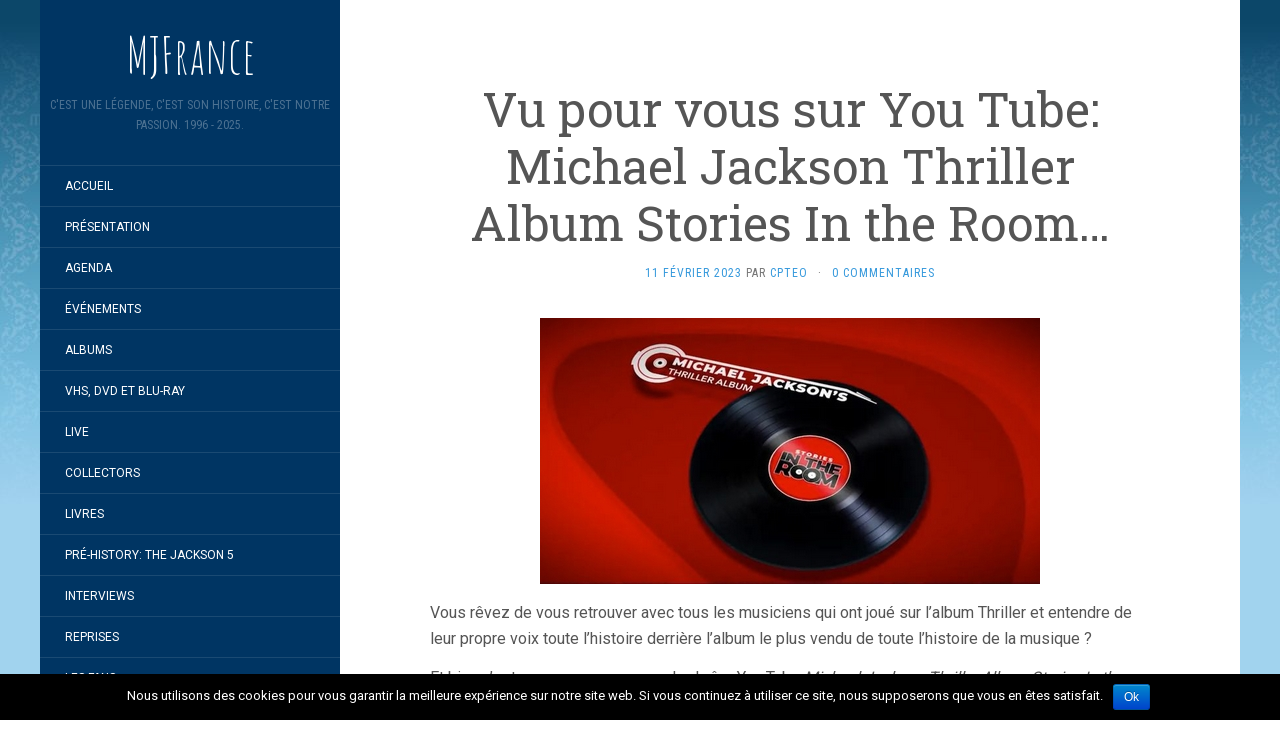

--- FILE ---
content_type: text/html; charset=UTF-8
request_url: https://mjfrance.com/vu-pour-vous-sur-you-tube-michael-jackson-thriller-album-stories-in-the-room/
body_size: 11037
content:
<!DOCTYPE html>
<html lang="fr-FR" prefix="og: http://ogp.me/ns#">
<head>
		<meta charset="UTF-8" />
	<meta http-equiv="X-UA-Compatible" content="IE=edge">
	<meta name="viewport" content="width=device-width, initial-scale=1.0" />
	<link rel="profile" href="http://gmpg.org/xfn/11" />
	<link rel="pingback" href="https://mjfrance.com/xmlrpc.php" />
	<title>Vu pour vous sur You Tube: Michael Jackson Thriller Album Stories In the Room... - MJFrance</title>

<!-- This site is optimized with the Yoast SEO plugin v9.6 - https://yoast.com/wordpress/plugins/seo/ -->
<link rel="canonical" href="https://mjfrance.com/vu-pour-vous-sur-you-tube-michael-jackson-thriller-album-stories-in-the-room/" />
<meta property="og:locale" content="fr_FR" />
<meta property="og:type" content="article" />
<meta property="og:title" content="Vu pour vous sur You Tube: Michael Jackson Thriller Album Stories In the Room... - MJFrance" />
<meta property="og:description" content="Vous rêvez de vous retrouver avec tous les musiciens qui ont joué sur l&rsquo;album Thriller et entendre de leur propre voix toute l&rsquo;histoire derrière l&rsquo;album le plus vendu de toute l&rsquo;histoire de la musique ? Et bien c&rsquo;est ce que vous propose la chaîne You Tube Michael Jackson Thriller Album Stories In the Room depuis &hellip;" />
<meta property="og:url" content="https://mjfrance.com/vu-pour-vous-sur-you-tube-michael-jackson-thriller-album-stories-in-the-room/" />
<meta property="og:site_name" content="MJFrance" />
<meta property="article:publisher" content="https://www.facebook.com/MJFrance-118615004843179/" />
<meta property="article:section" content="L&#039;actualité" />
<meta property="article:published_time" content="2023-02-11T15:02:49+01:00" />
<meta property="og:image" content="https://mjfrance.com/site/news/fevrier23/soriesintheroommj.jpg" />
<meta property="og:image:secure_url" content="https://mjfrance.com/site/news/fevrier23/soriesintheroommj.jpg" />
<meta name="twitter:card" content="summary_large_image" />
<meta name="twitter:description" content="Vous rêvez de vous retrouver avec tous les musiciens qui ont joué sur l&rsquo;album Thriller et entendre de leur propre voix toute l&rsquo;histoire derrière l&rsquo;album le plus vendu de toute l&rsquo;histoire de la musique ? Et bien c&rsquo;est ce que vous propose la chaîne You Tube Michael Jackson Thriller Album Stories In the Room depuis [&hellip;]" />
<meta name="twitter:title" content="Vu pour vous sur You Tube: Michael Jackson Thriller Album Stories In the Room... - MJFrance" />
<meta name="twitter:image" content="https://mjfrance.com/site/news/fevrier23/soriesintheroommj.jpg" />
<!-- / Yoast SEO plugin. -->

<link rel='dns-prefetch' href='//platform-api.sharethis.com' />
<link rel='dns-prefetch' href='//fonts.googleapis.com' />
<link rel='dns-prefetch' href='//s.w.org' />
<link rel="alternate" type="application/rss+xml" title="MJFrance &raquo; Flux" href="https://mjfrance.com/feed/" />
<link rel="alternate" type="application/rss+xml" title="MJFrance &raquo; Flux des commentaires" href="https://mjfrance.com/comments/feed/" />
<link rel="alternate" type="application/rss+xml" title="MJFrance &raquo; Vu pour vous sur You Tube: Michael Jackson Thriller Album Stories In the Room&#8230; Flux des commentaires" href="https://mjfrance.com/vu-pour-vous-sur-you-tube-michael-jackson-thriller-album-stories-in-the-room/feed/" />
		<script type="text/javascript">
			window._wpemojiSettings = {"baseUrl":"https:\/\/s.w.org\/images\/core\/emoji\/13.0.0\/72x72\/","ext":".png","svgUrl":"https:\/\/s.w.org\/images\/core\/emoji\/13.0.0\/svg\/","svgExt":".svg","source":{"concatemoji":"https:\/\/mjfrance.com\/wp-includes\/js\/wp-emoji-release.min.js?ver=b6e769"}};
			!function(e,a,t){var n,r,o,i=a.createElement("canvas"),p=i.getContext&&i.getContext("2d");function s(e,t){var a=String.fromCharCode;p.clearRect(0,0,i.width,i.height),p.fillText(a.apply(this,e),0,0);e=i.toDataURL();return p.clearRect(0,0,i.width,i.height),p.fillText(a.apply(this,t),0,0),e===i.toDataURL()}function c(e){var t=a.createElement("script");t.src=e,t.defer=t.type="text/javascript",a.getElementsByTagName("head")[0].appendChild(t)}for(o=Array("flag","emoji"),t.supports={everything:!0,everythingExceptFlag:!0},r=0;r<o.length;r++)t.supports[o[r]]=function(e){if(!p||!p.fillText)return!1;switch(p.textBaseline="top",p.font="600 32px Arial",e){case"flag":return s([127987,65039,8205,9895,65039],[127987,65039,8203,9895,65039])?!1:!s([55356,56826,55356,56819],[55356,56826,8203,55356,56819])&&!s([55356,57332,56128,56423,56128,56418,56128,56421,56128,56430,56128,56423,56128,56447],[55356,57332,8203,56128,56423,8203,56128,56418,8203,56128,56421,8203,56128,56430,8203,56128,56423,8203,56128,56447]);case"emoji":return!s([55357,56424,8205,55356,57212],[55357,56424,8203,55356,57212])}return!1}(o[r]),t.supports.everything=t.supports.everything&&t.supports[o[r]],"flag"!==o[r]&&(t.supports.everythingExceptFlag=t.supports.everythingExceptFlag&&t.supports[o[r]]);t.supports.everythingExceptFlag=t.supports.everythingExceptFlag&&!t.supports.flag,t.DOMReady=!1,t.readyCallback=function(){t.DOMReady=!0},t.supports.everything||(n=function(){t.readyCallback()},a.addEventListener?(a.addEventListener("DOMContentLoaded",n,!1),e.addEventListener("load",n,!1)):(e.attachEvent("onload",n),a.attachEvent("onreadystatechange",function(){"complete"===a.readyState&&t.readyCallback()})),(n=t.source||{}).concatemoji?c(n.concatemoji):n.wpemoji&&n.twemoji&&(c(n.twemoji),c(n.wpemoji)))}(window,document,window._wpemojiSettings);
		</script>
		<style type="text/css">
img.wp-smiley,
img.emoji {
	display: inline !important;
	border: none !important;
	box-shadow: none !important;
	height: 1em !important;
	width: 1em !important;
	margin: 0 .07em !important;
	vertical-align: -0.1em !important;
	background: none !important;
	padding: 0 !important;
}
</style>
	<link rel='stylesheet' id='style-maintenance-css' href='https://mjfrance.com/wp-content/plugins/wp-advanced-importer/assets/css/style-maintenance.css?ver=b6e769' media='all' />
<link rel='stylesheet' id='wp-block-library-css' href='https://mjfrance.com/wp-includes/css/dist/block-library/style.min.css?ver=b6e769' media='all' />
<link rel='stylesheet' id='cookie-notice-front-css' href='https://mjfrance.com/wp-content/plugins/cookie-notice/css/front.min.css?ver=b6e769' media='all' />
<link rel='stylesheet' id='flat-fonts-css' href='//fonts.googleapis.com/css?family=Amatic+SC%7CRoboto:400,700%7CRoboto+Slab%7CRoboto+Condensed' media='all' />
<link rel='stylesheet' id='flat-theme-css' href='https://mjfrance.com/wp-content/themes/flat/assets/css/flat.min.css?ver=1.7.8' media='all' />
<link rel='stylesheet' id='flat-style-css' href='https://mjfrance.com/wp-content/themes/flat/style.css?ver=b6e769' media='all' />
<script src='https://mjfrance.com/wp-includes/js/jquery/jquery.js?ver=1.12.4-wp' id='jquery-core-js'></script>
<script type='text/javascript' id='cookie-notice-front-js-extra'>
/* <![CDATA[ */
var cnArgs = {"ajaxurl":"https:\/\/mjfrance.com\/wp-admin\/admin-ajax.php","hideEffect":"fade","onScroll":"","onScrollOffset":"100","cookieName":"cookie_notice_accepted","cookieValue":"true","cookieTime":"2592000","cookiePath":"\/","cookieDomain":"","redirection":"","cache":"","refuse":"no","revoke_cookies":"0","revoke_cookies_opt":"automatic","secure":"1"};
/* ]]> */
</script>
<script src='https://mjfrance.com/wp-content/plugins/cookie-notice/js/front.min.js?ver=1.2.46' id='cookie-notice-front-js'></script>
<script src='https://mjfrance.com/wp-content/themes/flat/assets/js/flat.min.js?ver=1.7.8' id='flat-js-js'></script>
<!--[if lt IE 9]>
<script src='https://mjfrance.com/wp-content/themes/flat/assets/js/html5shiv.min.js?ver=3.7.2' id='html5shiv-js'></script>
<![endif]-->
<script src='//platform-api.sharethis.com/js/sharethis.js#product=ga&#038;property=5a2fe7f69cc7050012d2cd9a' id='googleanalytics-platform-sharethis-js'></script>
<link rel="https://api.w.org/" href="https://mjfrance.com/wp-json/" /><link rel="alternate" type="application/json" href="https://mjfrance.com/wp-json/wp/v2/posts/13508" /><link rel="EditURI" type="application/rsd+xml" title="RSD" href="https://mjfrance.com/xmlrpc.php?rsd" />
<link rel="wlwmanifest" type="application/wlwmanifest+xml" href="https://mjfrance.com/wp-includes/wlwmanifest.xml" /> 

<link rel='shortlink' href='https://mjfrance.com/?p=13508' />
<link rel="alternate" type="application/json+oembed" href="https://mjfrance.com/wp-json/oembed/1.0/embed?url=https%3A%2F%2Fmjfrance.com%2Fvu-pour-vous-sur-you-tube-michael-jackson-thriller-album-stories-in-the-room%2F" />
<link rel="alternate" type="text/xml+oembed" href="https://mjfrance.com/wp-json/oembed/1.0/embed?url=https%3A%2F%2Fmjfrance.com%2Fvu-pour-vous-sur-you-tube-michael-jackson-thriller-album-stories-in-the-room%2F&#038;format=xml" />
<meta http-equiv="Content-type" content="text/html; charset=utf-8" /><link rel='canonical' href='https://mjfrance.com/vu-pour-vous-sur-you-tube-michael-jackson-thriller-album-stories-in-the-room/' />
<style type="text/css">#page:before, .sidebar-offcanvas, #secondary { background-color: #003563; }@media (max-width: 1199px) { #page &gt; .container { background-color: #003563; } }</style><style type="text/css">#masthead .site-title {font-family:Amatic SC}body {font-family:Roboto }h1,h2,h3,h4,h5,h6 {font-family:Roboto Slab}#masthead .site-description, .hentry .entry-meta {font-family:Roboto Condensed}</style><style type="text/css">.recentcomments a{display:inline !important;padding:0 !important;margin:0 !important;}</style><style type="text/css" id="custom-background-css">
body.custom-background { background-image: url("https://mjfrance.ovh/wp-content/uploads/2017/12/fond1.jpg"); background-position: left top; background-size: auto; background-repeat: repeat; background-attachment: fixed; }
</style>
		</head>

<body class="post-template-default single single-post postid-13508 single-format-standard custom-background cookies-not-set" itemscope itemtype="http://schema.org/WebPage">
<div id="page">
	<div class="container">
		<div class="row row-offcanvas row-offcanvas-left">
			<div id="secondary" class="col-lg-3">
								<header id="masthead" class="site-header" role="banner">
										<div class="hgroup">
						<h1 class="site-title display-title"><a href="https://mjfrance.com/" title="MJFrance" rel="home"><span itemprop="name">MJFrance</span></a></h1><h2 itemprop="description" class="site-description">C&#039;est une légende, c&#039;est son histoire, c&#039;est notre passion. 1996 - 2025.</h2>					</div>
					<button type="button" class="btn btn-link hidden-lg toggle-sidebar" data-toggle="offcanvas" aria-label="Sidebar"><i class="fa fa-gear"></i></button>
					<button type="button" class="btn btn-link hidden-lg toggle-navigation" aria-label="Navigation Menu"><i class="fa fa-bars"></i></button>
					<nav id="site-navigation" class="navigation main-navigation" role="navigation">
						<ul id="menu-menu-1" class="nav-menu"><li id="menu-item-1554" class="menu-item menu-item-type-custom menu-item-object-custom menu-item-1554"><a href="http://mjfrance.ovh/">Accueil</a></li>
<li id="menu-item-2048" class="menu-item menu-item-type-post_type menu-item-object-page menu-item-2048"><a href="https://mjfrance.com/presentation/">Présentation</a></li>
<li id="menu-item-1614" class="menu-item menu-item-type-post_type menu-item-object-page menu-item-1614"><a href="https://mjfrance.com/agenda/">Agenda</a></li>
<li id="menu-item-4768" class="menu-item menu-item-type-post_type menu-item-object-page menu-item-4768"><a href="https://mjfrance.com/evenements/">Événements</a></li>
<li id="menu-item-1555" class="menu-item menu-item-type-post_type menu-item-object-page menu-item-1555"><a href="https://mjfrance.com/albums/">Albums</a></li>
<li id="menu-item-3882" class="menu-item menu-item-type-post_type menu-item-object-page menu-item-3882"><a href="https://mjfrance.com/vhs-dvd-blu-ray/">VHS, DVD et Blu-Ray</a></li>
<li id="menu-item-4055" class="menu-item menu-item-type-post_type menu-item-object-page menu-item-4055"><a href="https://mjfrance.com/live/">Live</a></li>
<li id="menu-item-4063" class="menu-item menu-item-type-post_type menu-item-object-page menu-item-4063"><a href="https://mjfrance.com/collectors/">Collectors</a></li>
<li id="menu-item-4902" class="menu-item menu-item-type-post_type menu-item-object-page menu-item-4902"><a href="https://mjfrance.com/4672-2/">Livres</a></li>
<li id="menu-item-4486" class="menu-item menu-item-type-post_type menu-item-object-page menu-item-4486"><a href="https://mjfrance.com/pre-history-the-jackson-5/">Pré-HIStory: The Jackson 5</a></li>
<li id="menu-item-4671" class="menu-item menu-item-type-post_type menu-item-object-page menu-item-4671"><a href="https://mjfrance.com/interviews/">Interviews</a></li>
<li id="menu-item-4524" class="menu-item menu-item-type-post_type menu-item-object-page menu-item-4524"><a href="https://mjfrance.com/reprises/">Reprises</a></li>
<li id="menu-item-4349" class="menu-item menu-item-type-post_type menu-item-object-page menu-item-4349"><a href="https://mjfrance.com/les-fans/">Les Fans</a></li>
<li id="menu-item-6911" class="menu-item menu-item-type-post_type menu-item-object-page menu-item-6911"><a href="https://mjfrance.com/mjfranceforum/">MJFrance Forum</a></li>
</ul>					</nav>
									</header>
				
				<div class="sidebar-offcanvas">
					<div id="main-sidebar" class="widget-area" role="complementary">
											<aside id="search-2" class="widget widget_search">
	<form method="get" id="searchform" action="https://mjfrance.com/">
		<label for="s" class="assistive-text">Rechercher</label>
		<input type="text" class="field" name="s" id="s" placeholder="Rechercher" />
		<input type="submit" class="submit" name="submit" id="searchsubmit" value="Rechercher" />
	</form>
					</aside>

							<aside id="recent-posts-2" class="widget widget_recent_entries">

								<h3 class='widget-title'>Articles récents</h3>

		<ul>
											<li>
					<a href="https://mjfrance.com/sortie-dun-livre-de-joseph-vogel-sur-le-clip-de-black-or-white/">Sortie d&rsquo;un livre de Joseph Vogel sur le clip de Black or White&#8230;</a>
									</li>
											<li>
					<a href="https://mjfrance.com/fuite-de-quatre-demos-inedites/">Fuite de quatre démos inédites…</a>
									</li>
											<li>
					<a href="https://mjfrance.com/confirmation-de-la-presence-de-rockin-robin-sur-les-supports-physiques-de-la-b-o-de-la-5eme-saison-de-stranger-things/">Confirmation de la présence de Rockin’ Robin sur les supports physiques de la B.O de la 5ème saison de Stranger Things&#8230;</a>
									</li>
											<li>
					<a href="https://mjfrance.com/bonne-et-heureuse-annee-2026/">Bonne et heureuse année 2026…</a>
									</li>
											<li>
					<a href="https://mjfrance.com/avant-premiere-du-spectacle-tribute-en-hommage-a-michael-jackson-de-matis-for-you-michael-tour/">Avant-première du spectacle tribute en hommage à Michael Jackson de Matis: « For You Michael Tour »&#8230;</a>
									</li>
					</ul>

							</aside>
					<aside id="recent-comments-2" class="widget widget_recent_comments">
						<h3 class='widget-title'>Commentaires récents</h3>
<ul id="recentcomments"><li class="recentcomments"><span class="comment-author-link">Yan</span> dans <a href="https://mjfrance.com/30-millions-de-vues-en-six-heures-et-beaucoup-de-reactions/#comment-159976">30 millions de vues en six heures et beaucoup de réactions&#8230;</a></li><li class="recentcomments"><span class="comment-author-link">Nicolas Gayraud</span> dans <a href="https://mjfrance.com/bande-annonce-du-biopic-michael/#comment-159927">Bande-annonce du biopic « Michael »&#8230;</a></li><li class="recentcomments"><span class="comment-author-link">Lo</span> dans <a href="https://mjfrance.com/bande-annonce-du-biopic-michael/#comment-159919">Bande-annonce du biopic « Michael »&#8230;</a></li><li class="recentcomments"><span class="comment-author-link">Bruno</span> dans <a href="https://mjfrance.com/bande-annonce-du-biopic-michael/#comment-159915">Bande-annonce du biopic « Michael »&#8230;</a></li><li class="recentcomments"><span class="comment-author-link">Cpteo</span> dans <a href="https://mjfrance.com/exclusivite-vinyl-collector-the-ultimate-collection-des-jackson-5-en-double-vinyle-colore-et-motown-chartbusters/#comment-159736">Exclusivité Vinyl Collector: The Ultimate Collection des Jackson 5 en double vinyle coloré et Motown Chartbusters&#8230;</a></li></ul>					</aside>
					<aside id="archives-2" class="widget widget_archive">
						<h3 class='widget-title'>Archives</h3>

			<ul>
					<li><a href='https://mjfrance.com/2026/01/'>janvier 2026</a></li>
	<li><a href='https://mjfrance.com/2025/12/'>décembre 2025</a></li>
	<li><a href='https://mjfrance.com/2025/11/'>novembre 2025</a></li>
	<li><a href='https://mjfrance.com/2025/10/'>octobre 2025</a></li>
	<li><a href='https://mjfrance.com/2025/09/'>septembre 2025</a></li>
	<li><a href='https://mjfrance.com/2025/08/'>août 2025</a></li>
	<li><a href='https://mjfrance.com/2025/07/'>juillet 2025</a></li>
	<li><a href='https://mjfrance.com/2025/06/'>juin 2025</a></li>
	<li><a href='https://mjfrance.com/2025/05/'>mai 2025</a></li>
	<li><a href='https://mjfrance.com/2025/04/'>avril 2025</a></li>
	<li><a href='https://mjfrance.com/2025/03/'>mars 2025</a></li>
	<li><a href='https://mjfrance.com/2025/02/'>février 2025</a></li>
	<li><a href='https://mjfrance.com/2025/01/'>janvier 2025</a></li>
	<li><a href='https://mjfrance.com/2024/12/'>décembre 2024</a></li>
	<li><a href='https://mjfrance.com/2024/11/'>novembre 2024</a></li>
	<li><a href='https://mjfrance.com/2024/10/'>octobre 2024</a></li>
	<li><a href='https://mjfrance.com/2024/09/'>septembre 2024</a></li>
	<li><a href='https://mjfrance.com/2024/08/'>août 2024</a></li>
	<li><a href='https://mjfrance.com/2024/07/'>juillet 2024</a></li>
	<li><a href='https://mjfrance.com/2024/06/'>juin 2024</a></li>
	<li><a href='https://mjfrance.com/2024/05/'>mai 2024</a></li>
	<li><a href='https://mjfrance.com/2024/04/'>avril 2024</a></li>
	<li><a href='https://mjfrance.com/2024/03/'>mars 2024</a></li>
	<li><a href='https://mjfrance.com/2024/02/'>février 2024</a></li>
	<li><a href='https://mjfrance.com/2024/01/'>janvier 2024</a></li>
	<li><a href='https://mjfrance.com/2023/12/'>décembre 2023</a></li>
	<li><a href='https://mjfrance.com/2023/11/'>novembre 2023</a></li>
	<li><a href='https://mjfrance.com/2023/10/'>octobre 2023</a></li>
	<li><a href='https://mjfrance.com/2023/09/'>septembre 2023</a></li>
	<li><a href='https://mjfrance.com/2023/08/'>août 2023</a></li>
	<li><a href='https://mjfrance.com/2023/07/'>juillet 2023</a></li>
	<li><a href='https://mjfrance.com/2023/06/'>juin 2023</a></li>
	<li><a href='https://mjfrance.com/2023/05/'>mai 2023</a></li>
	<li><a href='https://mjfrance.com/2023/04/'>avril 2023</a></li>
	<li><a href='https://mjfrance.com/2023/03/'>mars 2023</a></li>
	<li><a href='https://mjfrance.com/2023/02/'>février 2023</a></li>
	<li><a href='https://mjfrance.com/2023/01/'>janvier 2023</a></li>
	<li><a href='https://mjfrance.com/2022/12/'>décembre 2022</a></li>
	<li><a href='https://mjfrance.com/2022/11/'>novembre 2022</a></li>
	<li><a href='https://mjfrance.com/2022/10/'>octobre 2022</a></li>
	<li><a href='https://mjfrance.com/2022/09/'>septembre 2022</a></li>
	<li><a href='https://mjfrance.com/2022/08/'>août 2022</a></li>
	<li><a href='https://mjfrance.com/2022/07/'>juillet 2022</a></li>
	<li><a href='https://mjfrance.com/2022/06/'>juin 2022</a></li>
	<li><a href='https://mjfrance.com/2022/05/'>mai 2022</a></li>
	<li><a href='https://mjfrance.com/2022/04/'>avril 2022</a></li>
	<li><a href='https://mjfrance.com/2022/03/'>mars 2022</a></li>
	<li><a href='https://mjfrance.com/2022/02/'>février 2022</a></li>
	<li><a href='https://mjfrance.com/2022/01/'>janvier 2022</a></li>
	<li><a href='https://mjfrance.com/2021/12/'>décembre 2021</a></li>
	<li><a href='https://mjfrance.com/2021/11/'>novembre 2021</a></li>
	<li><a href='https://mjfrance.com/2021/10/'>octobre 2021</a></li>
	<li><a href='https://mjfrance.com/2021/09/'>septembre 2021</a></li>
	<li><a href='https://mjfrance.com/2021/08/'>août 2021</a></li>
	<li><a href='https://mjfrance.com/2021/07/'>juillet 2021</a></li>
	<li><a href='https://mjfrance.com/2021/06/'>juin 2021</a></li>
	<li><a href='https://mjfrance.com/2021/05/'>mai 2021</a></li>
	<li><a href='https://mjfrance.com/2021/04/'>avril 2021</a></li>
	<li><a href='https://mjfrance.com/2021/03/'>mars 2021</a></li>
	<li><a href='https://mjfrance.com/2021/02/'>février 2021</a></li>
	<li><a href='https://mjfrance.com/2021/01/'>janvier 2021</a></li>
	<li><a href='https://mjfrance.com/2020/12/'>décembre 2020</a></li>
	<li><a href='https://mjfrance.com/2020/11/'>novembre 2020</a></li>
	<li><a href='https://mjfrance.com/2020/10/'>octobre 2020</a></li>
	<li><a href='https://mjfrance.com/2020/09/'>septembre 2020</a></li>
	<li><a href='https://mjfrance.com/2020/08/'>août 2020</a></li>
	<li><a href='https://mjfrance.com/2020/07/'>juillet 2020</a></li>
	<li><a href='https://mjfrance.com/2020/06/'>juin 2020</a></li>
	<li><a href='https://mjfrance.com/2020/05/'>mai 2020</a></li>
	<li><a href='https://mjfrance.com/2020/04/'>avril 2020</a></li>
	<li><a href='https://mjfrance.com/2020/03/'>mars 2020</a></li>
	<li><a href='https://mjfrance.com/2020/02/'>février 2020</a></li>
	<li><a href='https://mjfrance.com/2020/01/'>janvier 2020</a></li>
	<li><a href='https://mjfrance.com/2019/12/'>décembre 2019</a></li>
	<li><a href='https://mjfrance.com/2019/11/'>novembre 2019</a></li>
	<li><a href='https://mjfrance.com/2019/10/'>octobre 2019</a></li>
	<li><a href='https://mjfrance.com/2019/09/'>septembre 2019</a></li>
	<li><a href='https://mjfrance.com/2019/08/'>août 2019</a></li>
	<li><a href='https://mjfrance.com/2019/07/'>juillet 2019</a></li>
	<li><a href='https://mjfrance.com/2019/06/'>juin 2019</a></li>
	<li><a href='https://mjfrance.com/2019/05/'>mai 2019</a></li>
	<li><a href='https://mjfrance.com/2019/04/'>avril 2019</a></li>
	<li><a href='https://mjfrance.com/2019/03/'>mars 2019</a></li>
	<li><a href='https://mjfrance.com/2019/02/'>février 2019</a></li>
	<li><a href='https://mjfrance.com/2019/01/'>janvier 2019</a></li>
	<li><a href='https://mjfrance.com/2018/12/'>décembre 2018</a></li>
	<li><a href='https://mjfrance.com/2018/11/'>novembre 2018</a></li>
	<li><a href='https://mjfrance.com/2018/10/'>octobre 2018</a></li>
	<li><a href='https://mjfrance.com/2018/09/'>septembre 2018</a></li>
	<li><a href='https://mjfrance.com/2018/08/'>août 2018</a></li>
	<li><a href='https://mjfrance.com/2018/07/'>juillet 2018</a></li>
	<li><a href='https://mjfrance.com/2018/06/'>juin 2018</a></li>
	<li><a href='https://mjfrance.com/2018/05/'>mai 2018</a></li>
	<li><a href='https://mjfrance.com/2018/04/'>avril 2018</a></li>
	<li><a href='https://mjfrance.com/2018/03/'>mars 2018</a></li>
	<li><a href='https://mjfrance.com/2018/02/'>février 2018</a></li>
	<li><a href='https://mjfrance.com/2018/01/'>janvier 2018</a></li>
	<li><a href='https://mjfrance.com/2017/12/'>décembre 2017</a></li>
	<li><a href='https://mjfrance.com/2017/11/'>novembre 2017</a></li>
	<li><a href='https://mjfrance.com/2017/10/'>octobre 2017</a></li>
	<li><a href='https://mjfrance.com/2017/09/'>septembre 2017</a></li>
	<li><a href='https://mjfrance.com/2017/08/'>août 2017</a></li>
	<li><a href='https://mjfrance.com/2017/07/'>juillet 2017</a></li>
	<li><a href='https://mjfrance.com/2017/06/'>juin 2017</a></li>
	<li><a href='https://mjfrance.com/2017/05/'>mai 2017</a></li>
	<li><a href='https://mjfrance.com/2017/04/'>avril 2017</a></li>
	<li><a href='https://mjfrance.com/2017/03/'>mars 2017</a></li>
	<li><a href='https://mjfrance.com/2017/02/'>février 2017</a></li>
	<li><a href='https://mjfrance.com/2017/01/'>janvier 2017</a></li>
	<li><a href='https://mjfrance.com/2016/12/'>décembre 2016</a></li>
	<li><a href='https://mjfrance.com/2016/11/'>novembre 2016</a></li>
	<li><a href='https://mjfrance.com/2016/10/'>octobre 2016</a></li>
	<li><a href='https://mjfrance.com/2016/09/'>septembre 2016</a></li>
	<li><a href='https://mjfrance.com/2016/08/'>août 2016</a></li>
	<li><a href='https://mjfrance.com/2016/07/'>juillet 2016</a></li>
	<li><a href='https://mjfrance.com/2016/06/'>juin 2016</a></li>
	<li><a href='https://mjfrance.com/2016/05/'>mai 2016</a></li>
	<li><a href='https://mjfrance.com/2016/04/'>avril 2016</a></li>
	<li><a href='https://mjfrance.com/2016/03/'>mars 2016</a></li>
	<li><a href='https://mjfrance.com/2016/02/'>février 2016</a></li>
	<li><a href='https://mjfrance.com/2016/01/'>janvier 2016</a></li>
	<li><a href='https://mjfrance.com/2015/12/'>décembre 2015</a></li>
	<li><a href='https://mjfrance.com/2015/11/'>novembre 2015</a></li>
	<li><a href='https://mjfrance.com/2015/10/'>octobre 2015</a></li>
	<li><a href='https://mjfrance.com/2015/09/'>septembre 2015</a></li>
	<li><a href='https://mjfrance.com/2015/08/'>août 2015</a></li>
	<li><a href='https://mjfrance.com/2015/07/'>juillet 2015</a></li>
	<li><a href='https://mjfrance.com/2015/06/'>juin 2015</a></li>
	<li><a href='https://mjfrance.com/2015/05/'>mai 2015</a></li>
	<li><a href='https://mjfrance.com/2015/04/'>avril 2015</a></li>
	<li><a href='https://mjfrance.com/2015/03/'>mars 2015</a></li>
	<li><a href='https://mjfrance.com/2015/02/'>février 2015</a></li>
	<li><a href='https://mjfrance.com/2015/01/'>janvier 2015</a></li>
	<li><a href='https://mjfrance.com/2014/12/'>décembre 2014</a></li>
	<li><a href='https://mjfrance.com/2014/11/'>novembre 2014</a></li>
	<li><a href='https://mjfrance.com/2014/10/'>octobre 2014</a></li>
	<li><a href='https://mjfrance.com/2014/09/'>septembre 2014</a></li>
	<li><a href='https://mjfrance.com/2014/08/'>août 2014</a></li>
	<li><a href='https://mjfrance.com/2014/07/'>juillet 2014</a></li>
	<li><a href='https://mjfrance.com/2014/06/'>juin 2014</a></li>
	<li><a href='https://mjfrance.com/2014/05/'>mai 2014</a></li>
	<li><a href='https://mjfrance.com/2014/04/'>avril 2014</a></li>
	<li><a href='https://mjfrance.com/2014/03/'>mars 2014</a></li>
	<li><a href='https://mjfrance.com/2014/02/'>février 2014</a></li>
	<li><a href='https://mjfrance.com/2014/01/'>janvier 2014</a></li>
	<li><a href='https://mjfrance.com/2013/12/'>décembre 2013</a></li>
	<li><a href='https://mjfrance.com/2013/11/'>novembre 2013</a></li>
	<li><a href='https://mjfrance.com/2013/10/'>octobre 2013</a></li>
	<li><a href='https://mjfrance.com/2013/09/'>septembre 2013</a></li>
	<li><a href='https://mjfrance.com/2013/08/'>août 2013</a></li>
	<li><a href='https://mjfrance.com/2013/07/'>juillet 2013</a></li>
	<li><a href='https://mjfrance.com/2013/06/'>juin 2013</a></li>
	<li><a href='https://mjfrance.com/2013/05/'>mai 2013</a></li>
	<li><a href='https://mjfrance.com/2013/04/'>avril 2013</a></li>
	<li><a href='https://mjfrance.com/2013/03/'>mars 2013</a></li>
	<li><a href='https://mjfrance.com/2013/02/'>février 2013</a></li>
	<li><a href='https://mjfrance.com/2013/01/'>janvier 2013</a></li>
	<li><a href='https://mjfrance.com/2012/12/'>décembre 2012</a></li>
	<li><a href='https://mjfrance.com/2012/11/'>novembre 2012</a></li>
	<li><a href='https://mjfrance.com/2012/10/'>octobre 2012</a></li>
	<li><a href='https://mjfrance.com/2012/09/'>septembre 2012</a></li>
	<li><a href='https://mjfrance.com/2012/08/'>août 2012</a></li>
	<li><a href='https://mjfrance.com/2012/07/'>juillet 2012</a></li>
	<li><a href='https://mjfrance.com/2012/06/'>juin 2012</a></li>
	<li><a href='https://mjfrance.com/2012/05/'>mai 2012</a></li>
	<li><a href='https://mjfrance.com/2012/04/'>avril 2012</a></li>
	<li><a href='https://mjfrance.com/2012/03/'>mars 2012</a></li>
	<li><a href='https://mjfrance.com/2012/02/'>février 2012</a></li>
	<li><a href='https://mjfrance.com/2012/01/'>janvier 2012</a></li>
	<li><a href='https://mjfrance.com/2011/12/'>décembre 2011</a></li>
	<li><a href='https://mjfrance.com/2011/11/'>novembre 2011</a></li>
	<li><a href='https://mjfrance.com/2011/10/'>octobre 2011</a></li>
	<li><a href='https://mjfrance.com/2011/09/'>septembre 2011</a></li>
	<li><a href='https://mjfrance.com/2010/12/'>décembre 2010</a></li>
	<li><a href='https://mjfrance.com/2010/11/'>novembre 2010</a></li>
	<li><a href='https://mjfrance.com/2010/09/'>septembre 2010</a></li>
	<li><a href='https://mjfrance.com/2010/08/'>août 2010</a></li>
	<li><a href='https://mjfrance.com/2010/06/'>juin 2010</a></li>
	<li><a href='https://mjfrance.com/2010/05/'>mai 2010</a></li>
	<li><a href='https://mjfrance.com/2010/04/'>avril 2010</a></li>
	<li><a href='https://mjfrance.com/2010/02/'>février 2010</a></li>
	<li><a href='https://mjfrance.com/2009/11/'>novembre 2009</a></li>
	<li><a href='https://mjfrance.com/2009/08/'>août 2009</a></li>
	<li><a href='https://mjfrance.com/2009/04/'>avril 2009</a></li>
	<li><a href='https://mjfrance.com/2008/06/'>juin 2008</a></li>
	<li><a href='https://mjfrance.com/2008/05/'>mai 2008</a></li>
	<li><a href='https://mjfrance.com/2008/04/'>avril 2008</a></li>
	<li><a href='https://mjfrance.com/2008/03/'>mars 2008</a></li>
	<li><a href='https://mjfrance.com/2008/02/'>février 2008</a></li>
	<li><a href='https://mjfrance.com/2008/01/'>janvier 2008</a></li>
	<li><a href='https://mjfrance.com/2007/12/'>décembre 2007</a></li>
	<li><a href='https://mjfrance.com/2007/11/'>novembre 2007</a></li>
	<li><a href='https://mjfrance.com/2007/10/'>octobre 2007</a></li>
	<li><a href='https://mjfrance.com/2007/09/'>septembre 2007</a></li>
	<li><a href='https://mjfrance.com/2007/08/'>août 2007</a></li>
	<li><a href='https://mjfrance.com/2007/07/'>juillet 2007</a></li>
	<li><a href='https://mjfrance.com/2007/06/'>juin 2007</a></li>
	<li><a href='https://mjfrance.com/2007/05/'>mai 2007</a></li>
	<li><a href='https://mjfrance.com/2007/04/'>avril 2007</a></li>
	<li><a href='https://mjfrance.com/2007/03/'>mars 2007</a></li>
	<li><a href='https://mjfrance.com/2007/02/'>février 2007</a></li>
	<li><a href='https://mjfrance.com/2007/01/'>janvier 2007</a></li>
	<li><a href='https://mjfrance.com/2006/12/'>décembre 2006</a></li>
	<li><a href='https://mjfrance.com/2006/11/'>novembre 2006</a></li>
	<li><a href='https://mjfrance.com/2006/10/'>octobre 2006</a></li>
	<li><a href='https://mjfrance.com/2006/09/'>septembre 2006</a></li>
	<li><a href='https://mjfrance.com/2006/08/'>août 2006</a></li>
	<li><a href='https://mjfrance.com/2006/07/'>juillet 2006</a></li>
	<li><a href='https://mjfrance.com/2006/06/'>juin 2006</a></li>
	<li><a href='https://mjfrance.com/2006/05/'>mai 2006</a></li>
	<li><a href='https://mjfrance.com/2006/04/'>avril 2006</a></li>
	<li><a href='https://mjfrance.com/2006/03/'>mars 2006</a></li>
	<li><a href='https://mjfrance.com/2006/02/'>février 2006</a></li>
	<li><a href='https://mjfrance.com/2006/01/'>janvier 2006</a></li>
	<li><a href='https://mjfrance.com/2005/06/'>juin 2005</a></li>
	<li><a href='https://mjfrance.com/2005/05/'>mai 2005</a></li>
	<li><a href='https://mjfrance.com/2005/04/'>avril 2005</a></li>
	<li><a href='https://mjfrance.com/2005/03/'>mars 2005</a></li>
	<li><a href='https://mjfrance.com/2004/05/'>mai 2004</a></li>
	<li><a href='https://mjfrance.com/2004/04/'>avril 2004</a></li>
	<li><a href='https://mjfrance.com/2004/03/'>mars 2004</a></li>
	<li><a href='https://mjfrance.com/2004/02/'>février 2004</a></li>
	<li><a href='https://mjfrance.com/2002/12/'>décembre 2002</a></li>
	<li><a href='https://mjfrance.com/2002/11/'>novembre 2002</a></li>
	<li><a href='https://mjfrance.com/2002/10/'>octobre 2002</a></li>
	<li><a href='https://mjfrance.com/2002/09/'>septembre 2002</a></li>
	<li><a href='https://mjfrance.com/2002/08/'>août 2002</a></li>
	<li><a href='https://mjfrance.com/2002/06/'>juin 2002</a></li>
	<li><a href='https://mjfrance.com/2002/05/'>mai 2002</a></li>
	<li><a href='https://mjfrance.com/2002/03/'>mars 2002</a></li>
	<li><a href='https://mjfrance.com/2001/12/'>décembre 2001</a></li>
	<li><a href='https://mjfrance.com/2001/10/'>octobre 2001</a></li>
	<li><a href='https://mjfrance.com/2001/07/'>juillet 2001</a></li>
	<li><a href='https://mjfrance.com/2001/06/'>juin 2001</a></li>
	<li><a href='https://mjfrance.com/2001/04/'>avril 2001</a></li>
	<li><a href='https://mjfrance.com/2001/03/'>mars 2001</a></li>
	<li><a href='https://mjfrance.com/2001/02/'>février 2001</a></li>
	<li><a href='https://mjfrance.com/2001/01/'>janvier 2001</a></li>
	<li><a href='https://mjfrance.com/2000/12/'>décembre 2000</a></li>
	<li><a href='https://mjfrance.com/2000/11/'>novembre 2000</a></li>
	<li><a href='https://mjfrance.com/2000/08/'>août 2000</a></li>
	<li><a href='https://mjfrance.com/2000/07/'>juillet 2000</a></li>
	<li><a href='https://mjfrance.com/2000/06/'>juin 2000</a></li>
			</ul>

								</aside>
					<aside id="categories-2" class="widget widget_categories">
						<h3 class='widget-title'>Catégories</h3>

			<ul>
					<li class="cat-item cat-item-44"><a href="https://mjfrance.com/category/a-decade-of-magic/">A Decade Of Magic</a>
</li>
	<li class="cat-item cat-item-3"><a href="https://mjfrance.com/category/a-savoir/">A savoir</a>
</li>
	<li class="cat-item cat-item-16"><a href="https://mjfrance.com/category/abso/">ABSO</a>
</li>
	<li class="cat-item cat-item-7"><a href="https://mjfrance.com/category/association-on-the-line/">Association On The Line</a>
</li>
	<li class="cat-item cat-item-17"><a href="https://mjfrance.com/category/ben-jack-son/">Ben Jack son</a>
</li>
	<li class="cat-item cat-item-43"><a href="https://mjfrance.com/category/biopic-michael/">Biopic Michael</a>
</li>
	<li class="cat-item cat-item-19"><a href="https://mjfrance.com/category/brad-sundberg/">Brad Sundberg</a>
</li>
	<li class="cat-item cat-item-11"><a href="https://mjfrance.com/category/brice-najar/">Brice Najar</a>
</li>
	<li class="cat-item cat-item-34"><a href="https://mjfrance.com/category/danilo/">Danilo</a>
</li>
	<li class="cat-item cat-item-36"><a href="https://mjfrance.com/category/editions-chronica/">Editions Chronica</a>
</li>
	<li class="cat-item cat-item-22"><a href="https://mjfrance.com/category/generation-moonwalk/">Génération Moonwalk</a>
</li>
	<li class="cat-item cat-item-25"><a href="https://mjfrance.com/category/guide-de-voyage/">Guide de voyage</a>
</li>
	<li class="cat-item cat-item-5"><a href="https://mjfrance.com/category/hector-barjot/">Hector Barjot</a>
</li>
	<li class="cat-item cat-item-12"><a href="https://mjfrance.com/category/isabelle-petitjean/">Isabelle Petitjean</a>
</li>
	<li class="cat-item cat-item-31"><a href="https://mjfrance.com/category/jackson-5-live-at-the-forum/">Jackson 5 Live At The Forum</a>
</li>
	<li class="cat-item cat-item-32"><a href="https://mjfrance.com/category/jam-magazine/">Jam Magazine</a>
</li>
	<li class="cat-item cat-item-33"><a href="https://mjfrance.com/category/kay-dayemon/">Kay Dayemon</a>
</li>
	<li class="cat-item cat-item-10"><a href="https://mjfrance.com/category/kingvention/">Kingvention</a>
</li>
	<li class="cat-item cat-item-23"><a href="https://mjfrance.com/category/l-article-de-la-semaine/">L article de la semaine</a>
</li>
	<li class="cat-item cat-item-2"><a href="https://mjfrance.com/category/lactualite/">L&#039;actualité</a>
</li>
	<li class="cat-item cat-item-35"><a href="https://mjfrance.com/category/la-totale/">La totale</a>
</li>
	<li class="cat-item cat-item-9"><a href="https://mjfrance.com/category/le-collector-de-la-semaine/">Le collector de la semaine</a>
</li>
	<li class="cat-item cat-item-38"><a href="https://mjfrance.com/category/le-pauvre-fou/">Le Pauvre Fou</a>
</li>
	<li class="cat-item cat-item-37"><a href="https://mjfrance.com/category/livre-michael-jackson-lintegrale/">Livre Michael Jackson &#8211; L&#039;Intégrale</a>
</li>
	<li class="cat-item cat-item-14"><a href="https://mjfrance.com/category/mj-danse-et-solidarite/">MJ Danse et Solidarité</a>
</li>
	<li class="cat-item cat-item-8"><a href="https://mjfrance.com/category/mj-music-day/">MJ Music Day</a>
</li>
	<li class="cat-item cat-item-41"><a href="https://mjfrance.com/category/mj-the-musical/">MJ The Musical</a>
</li>
	<li class="cat-item cat-item-6"><a href="https://mjfrance.com/category/mjbackstage/">MJBackstage</a>
</li>
	<li class="cat-item cat-item-20"><a href="https://mjfrance.com/category/music-first/">Music First</a>
</li>
	<li class="cat-item cat-item-18"><a href="https://mjfrance.com/category/nick/">Nick*</a>
</li>
	<li class="cat-item cat-item-1"><a href="https://mjfrance.com/category/non-classe/">Non classé</a>
</li>
	<li class="cat-item cat-item-24"><a href="https://mjfrance.com/category/off-the-wall/">Off The Wall</a>
</li>
	<li class="cat-item cat-item-39"><a href="https://mjfrance.com/category/on-the-wall/">On The Wall</a>
</li>
	<li class="cat-item cat-item-28"><a href="https://mjfrance.com/category/qobuz/">Qobuz</a>
</li>
	<li class="cat-item cat-item-4"><a href="https://mjfrance.com/category/salut-les-fans/">Salut les fans</a>
</li>
	<li class="cat-item cat-item-42"><a href="https://mjfrance.com/category/sonic-fantasy/">Sonic fantasy</a>
</li>
	<li class="cat-item cat-item-40"><a href="https://mjfrance.com/category/spectacle-forever/">Spectacle Forever</a>
</li>
	<li class="cat-item cat-item-21"><a href="https://mjfrance.com/category/the-jacksons/">The Jacksons</a>
</li>
	<li class="cat-item cat-item-13"><a href="https://mjfrance.com/category/the-jacksons-legacy/">The Jacksons Legacy</a>
</li>
	<li class="cat-item cat-item-15"><a href="https://mjfrance.com/category/the-ultimate-collector-book/">The Ultimate Collector Book</a>
</li>
	<li class="cat-item cat-item-26"><a href="https://mjfrance.com/category/tribute-band/">Tribute Band</a>
</li>
	<li class="cat-item cat-item-27"><a href="https://mjfrance.com/category/xscape/">xscape</a>
</li>
			</ul>

								</aside>
											</div>
				</div>
			</div>

						<div id="primary" class="content-area col-lg-9" itemprop="mainContentOfPage">
							<div id="content" class="site-content" role="main" itemscope itemtype="http://schema.org/Article">
			<article id="post-13508" class="post-13508 post type-post status-publish format-standard hentry category-lactualite">
	<header class="entry-header">
		<h1 class="entry-title" itemprop="name">Vu pour vous sur You Tube: Michael Jackson Thriller Album Stories In the Room&#8230;</h1>
							<div class="entry-meta"><span class="entry-date"><a href="https://mjfrance.com/vu-pour-vous-sur-you-tube-michael-jackson-thriller-album-stories-in-the-room/" rel="bookmark"><time class="entry-date published" datetime="2023-02-11T16:02:49+01:00" itemprop="datepublished">11 février 2023</time></a></span> par <span class="author vcard" itemscope itemprop="author" itemtype="http://schema.org/Person"><a class="url fn n" href="https://mjfrance.com/author/cpteo/" rel="author" itemprop="url"><span itemprop="name">Cpteo</span></a></span><span class="sep">&middot;</span><span class="comments-link"><a href="https://mjfrance.com/vu-pour-vous-sur-you-tube-michael-jackson-thriller-album-stories-in-the-room/#respond" itemprop="discussionUrl">0 Commentaires</a></span></div>
			</header>
		
	
	<div class="entry-content" itemprop="articleBody">
				
<div class="wp-block-image"><figure class="aligncenter size-large"><img src="https://mjfrance.com/site/news/fevrier23/soriesintheroommj.jpg" alt=""/></figure></div>



<p>Vous rêvez de vous retrouver avec tous les musiciens qui ont joué sur l&rsquo;album Thriller et entendre de leur propre voix toute l&rsquo;histoire derrière l&rsquo;album le plus vendu de toute l&rsquo;histoire de la musique ?</p>



<p>Et bien c&rsquo;est ce que vous propose la chaîne You Tube <em>Michael Jackson Thriller Album Stories In the Room</em> depuis deux mois.</p>



<p>En effet, cette chaîne est composée d&rsquo;une nouvelle série qui présente des conversations avec Steve Porcaro, Paul Jackson Jr., la famille Waters, Larry Williams, Greg Phillinganes, Matt Forger et plus encore !</p>



<p>Vous apprendrez non seulement comment les chansons de l&rsquo;album Thriller ont été écrites, interprétées et enregistrées, mais vous entendrez également les histoires inédites sur les personnes derrière la magie du studio.</p>



<p>Les hôtes Anthony Marinelli (musicien de Thriller) et Steven Ray (assistant de production de Thriller) discutent avec les personnes talentueuses qui ont contribué à la création des chansons, des performances et du processus d&rsquo;enregistrement avec Michael Jackson et Quincy Jones aux Westlake Studios.</p>



<p>La première saison en cours vous propose donc des entretiens avec Greg Phillinganes, Steve Porcaro, The Waters Family, Paul Jackson Jr., Larry Williams, Matt Forger et Steve Lukather.</p>



<p>Un exemple de vidéo sur <a href="https://youtu.be/ljGYJZkagkE" target="_blank" rel="noreferrer noopener">You Tube</a> ou ci-après: Greg Phillinganes est en studio pour revoir la basse, la batterie et les claviers utilisés sur Thriller, le processus d&rsquo;enregistrement avec Michael, Quincy, Rod Temperton et Bruce Swedien et Greg interprète même la chanson Thriller sur les instruments originaux.</p>



<p>Exactement comme si vous assistiez à une conférence avec lui !</p>



<figure class="wp-block-embed-youtube wp-block-embed is-type-video is-provider-youtube wp-embed-aspect-16-9 wp-has-aspect-ratio"><div class="wp-block-embed__wrapper">
<iframe title="Greg Phillinganes: Demo Episode | Stories In The Room Podcast Episode 4" width="720" height="405" src="https://www.youtube.com/embed/ljGYJZkagkE?feature=oembed" frameborder="0" allow="accelerometer; autoplay; clipboard-write; encrypted-media; gyroscope; picture-in-picture; web-share" allowfullscreen></iframe>
</div></figure>



<p>Enfin ci-après, la vidéo présentant le concept. Il est à noter que pour les non-anglophones, plusieurs vidéos contiennent un sous-titrage. Il vous est donc possible d&rsquo;avoir une traduction automatique via les paramètres de réglage. </p>



<figure class="wp-block-embed-youtube wp-block-embed is-type-video is-provider-youtube wp-embed-aspect-16-9 wp-has-aspect-ratio"><div class="wp-block-embed__wrapper">
<iframe title="Michael Jackson’s Thriller Album: Stories in the Room Podcast 💿 Episode 0 Premiers December 22 2022" width="720" height="405" src="https://www.youtube.com/embed/ROVdu0K_LZo?feature=oembed" frameborder="0" allow="accelerometer; autoplay; clipboard-write; encrypted-media; gyroscope; picture-in-picture; web-share" allowfullscreen></iframe>
</div></figure>



<p>Stories In The Room : « Michael Jackson&rsquo;s Thriller Album » est distribué dans le monde entier sur les principales chaînes de podcast telles que iTunes, Spotify, Stitcher, iHeart, TuneIn, Amazon, Google et YouTube.</p>



<p>Liens utiles de Stories In The Room : <a href="https://www.youtube.com/@storiesintheroom" target="_blank" rel="noreferrer noopener">You Tube</a> / <a href="https://www.facebook.com/storiesintheroom" target="_blank" rel="noreferrer noopener">Facebook</a> / <a href="https://www.instagram.com/storiesintheroom/" target="_blank" rel="noreferrer noopener">Instagram</a> / <a href="https://www.tiktok.com/@storiesintheroom" target="_blank" rel="noreferrer noopener">TikTok</a> / <a href="https://open.spotify.com/show/2OiUvCnclSRGgAjVhC2NLm?si=9637a99f3a94483a" target="_blank" rel="noreferrer noopener">Spotify</a> / <a href="https://podcasts.apple.com/us/podcast/stories-in-the-room/id1660280746" target="_blank" rel="noreferrer noopener">Apple Podcasts</a> / <a href="https://discord.gg/nFRF4yVS" target="_blank" rel="noreferrer noopener">Discord</a> / <a href="https://storiesintheroom.com/" target="_blank" rel="noreferrer noopener">storiesintheroom.com</a>.</p>
							</div>
		</article>
	
	<nav class="navigation post-navigation" role="navigation" aria-label="Publications">
		<h2 class="screen-reader-text">Navigation de l’article</h2>
		<div class="nav-links"><div class="nav-previous"><a href="https://mjfrance.com/starlight-sur-une-compilation-dmc/" rel="prev"><span class="meta-nav" aria-hidden="true">Précédent</span> <span class="screen-reader-text">Article précédent :</span> <span class="post-title">Starlight sur une compilation DMC&#8230;</span></a></div><div class="nav-next"><a href="https://mjfrance.com/mj-musicday-du-15-avril-christopher-currell-vous-adresse-un-message-du-japon/" rel="next"><span class="meta-nav" aria-hidden="true">Suivant</span> <span class="screen-reader-text">Article suivant :</span> <span class="post-title">MJ MusicDay du 15 avril: Christopher Currell vous adresse un message du Japon&#8230;</span></a></div></div>
	</nav>

<div id="comments" class="comments-area">

	
	
		<div id="respond" class="comment-respond">
		<h3 id="reply-title" class="comment-reply-title">Laisser un commentaire <small><a rel="nofollow" id="cancel-comment-reply-link" href="/vu-pour-vous-sur-you-tube-michael-jackson-thriller-album-stories-in-the-room/#respond" style="display:none;">Annuler la réponse</a></small></h3><form action="https://mjfrance.com/wp-comments-post.php" method="post" id="commentform" class="comment-form" novalidate><p class="comment-notes"><span id="email-notes">Votre adresse de messagerie ne sera pas publiée.</span> Les champs obligatoires sont indiqués avec <span class="required">*</span></p><p class="comment-form-comment"><label for="comment">Commentaire</label> <textarea id="comment" name="comment" cols="45" rows="8" maxlength="65525" required="required"></textarea></p><p class="comment-form-author"><label for="author">Nom <span class="required">*</span></label> <input id="author" name="author" type="text" value="" size="30" maxlength="245" required='required' /></p>
<p class="comment-form-email"><label for="email">Adresse de messagerie <span class="required">*</span></label> <input id="email" name="email" type="email" value="" size="30" maxlength="100" aria-describedby="email-notes" required='required' /></p>
<p class="comment-form-url"><label for="url">Site web</label> <input id="url" name="url" type="url" value="" size="30" maxlength="200" /></p>
<p class="comment-form-cookies-consent"><input id="wp-comment-cookies-consent" name="wp-comment-cookies-consent" type="checkbox" value="yes" /> <label for="wp-comment-cookies-consent">Enregistrer mon nom, mon e-mail et mon site web dans le navigateur pour mon prochain commentaire.</label></p>
<p class="form-submit"><input name="submit" type="submit" id="submit" class="submit" value="Laisser un commentaire" /> <input type='hidden' name='comment_post_ID' value='13508' id='comment_post_ID' />
<input type='hidden' name='comment_parent' id='comment_parent' value='0' />
</p><p style="display: none;"><input type="hidden" id="akismet_comment_nonce" name="akismet_comment_nonce" value="5265d46854" /></p><p style="display: none;"><input type="hidden" id="ak_js" name="ak_js" value="198"/></p></form>	</div><!-- #respond -->
	
	
</div>

			</div>
											<footer class="site-info" itemscope itemtype="http://schema.org/WPFooter">
										<a href="http://wordpress.org/" title="Plate-forme de publication personnelle à la pointe de la sémantique">Fièrement propulsé par WordPress</a>.
					Thème Flat 1.7.8 par <a rel="nofollow" href="https://themeisle.com/themes/flat/" title="Flat WordPress Theme">Themeisle</a>				</footer>
														</div>
					</div>
	</div>
</div>
<script>
    jQuery(document).ready(function () {
		jQuery.post('https://mjfrance.com?ga_action=googleanalytics_get_script', {action: 'googleanalytics_get_script'}, function(response) {
			var s = document.createElement("script");
			s.type = "text/javascript";
			s.innerHTML = response;
			jQuery("head").append(s);
		});
    });
</script><script src='https://mjfrance.com/wp-includes/js/comment-reply.min.js?ver=b6e769' id='comment-reply-js'></script>
<script src='https://mjfrance.com/wp-includes/js/wp-embed.min.js?ver=b6e769' id='wp-embed-js'></script>
<script async="async" src='https://mjfrance.com/wp-content/plugins/akismet/_inc/form.js?ver=4.1.1' id='akismet-form-js'></script>

			<div id="cookie-notice" role="banner" class="cn-bottom bootstrap" style="color: #fff; background-color: #000;"><div class="cookie-notice-container"><span id="cn-notice-text">Nous utilisons des cookies pour vous garantir la meilleure expérience sur notre site web. Si vous continuez à utiliser ce site, nous supposerons que vous en êtes satisfait.</span><a href="#" id="cn-accept-cookie" data-cookie-set="accept" class="cn-set-cookie cn-button bootstrap button">Ok</a>
				</div>
				
			</div></body>
</html>